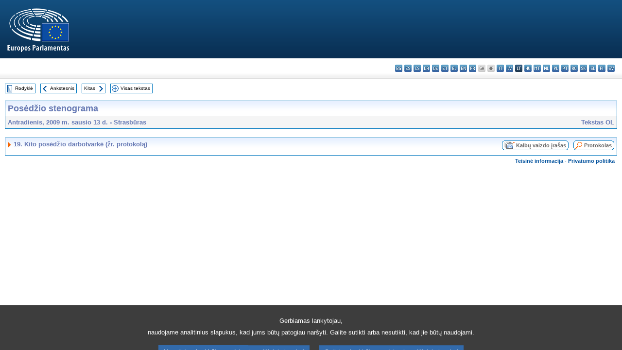

--- FILE ---
content_type: text/html; charset=UTF-8
request_url: https://www.europarl.europa.eu/doceo/document/CRE-6-2009-01-13-ITM-019_LT.html
body_size: 1864
content:
<!DOCTYPE html>
<html lang="en">
<head>
    <meta charset="utf-8">
    <meta name="viewport" content="width=device-width, initial-scale=1">
    <title></title>
    <style>
        body {
            font-family: "Arial";
        }
    </style>
    <script type="text/javascript">
    window.awsWafCookieDomainList = [];
    window.gokuProps = {
"key":"AQIDAHjcYu/GjX+QlghicBgQ/7bFaQZ+m5FKCMDnO+vTbNg96AHqDSf7dyseAvxXfff+th73AAAAfjB8BgkqhkiG9w0BBwagbzBtAgEAMGgGCSqGSIb3DQEHATAeBglghkgBZQMEAS4wEQQMBbAhfC6rywEJSQLoAgEQgDvkSovwKw8drqzo35BraWInANBuiYC/Ydi42ZvWJEuM09r4GJbJcSPceJYTDcFO+WT1lARbyvQfSSoHfg==",
          "iv":"D549DQHakQAAAAot",
          "context":"qKVcFl2yqE127CARKkGvOQbJ/hJZLKz2hHE+8CEFYO9rJeapBvP8Zd4K5H0eruRS+j+Hx8ePOC4Ii9svw2W3rosVYFk8lzmuqffSLQmAE5e9i/D69WJgKYhCdzD6NK+4UZJV/G8rpYRjG41GbYbBc5JwMvQKdK2v2BYxGA/XuYyq+1ZmVVMfQ9xPAqEeJ/q7ijWolZ34JEpSe+mPaqwNasClp6C1qe5DxT57L/svMEQmmb0t6P/Pl7ZvSKU9S6fMglsIZo/tPRw4IkbqNeZuIN5dUR3x5QjLjNLh9bBrDgx8mNF2RS3gz+QAOYgRXTdJrQ3jOJL6R/teEUwu6p+WevaSNq7G5A/iyr5FWfM8yIh4CSQQIj4MA6Qqb4cJ+3P7ZaqzO94gx97al7wyQ3DIdkYT"
};
    </script>
    <script src="https://e3c1b12827d4.5ce583ec.us-east-2.token.awswaf.com/e3c1b12827d4/d7f65e927fcd/f9998b2f6105/challenge.js"></script>
</head>
<body>
    <div id="challenge-container"></div>
    <script type="text/javascript">
        AwsWafIntegration.saveReferrer();
        AwsWafIntegration.checkForceRefresh().then((forceRefresh) => {
            if (forceRefresh) {
                AwsWafIntegration.forceRefreshToken().then(() => {
                    window.location.reload(true);
                });
            } else {
                AwsWafIntegration.getToken().then(() => {
                    window.location.reload(true);
                });
            }
        });
    </script>
    <noscript>
        <h1>JavaScript is disabled</h1>
        In order to continue, we need to verify that you're not a robot.
        This requires JavaScript. Enable JavaScript and then reload the page.
    </noscript>
</body>
</html>

--- FILE ---
content_type: text/html;charset=UTF-8
request_url: https://www.europarl.europa.eu/doceo/document/CRE-6-2009-01-13-ITM-019_LT.html
body_size: 2770
content:
<!DOCTYPE html PUBLIC "-//W3C//DTD XHTML 1.0 Transitional//EN" "http://www.w3.org/TR/xhtml1/DTD/xhtml1-transitional.dtd">
<html xmlns="http://www.w3.org/1999/xhtml" xml:lang="lt" lang="lt"><head><meta http-equiv="Content-Type" content="text/html; charset=UTF-8" /><meta http-equiv="Content-Language" content="lt" />

<title>Posėdžio stenograma - Kito posėdžio darbotvarkė (žr. protokolą) - Antradienis, 2009 m. sausio 13 d.</title><meta name="title" content="Posėdžio stenograma - Kito posėdžio darbotvarkė (žr. protokolą) - Antradienis, 2009 m. sausio 13 d." /><meta name="language" content="lt" />

<meta name="robots" content="index, follow, noodp, noydir, notranslate" /><meta name="copyright" content="© Europos Sąjunga, 2009. Šaltinis: Europos Parlamentas" /><meta name="available" content="13-01-2009" /><meta name="sipade-leg" content="6" /><meta name="sipade-type" content="CRE" /><meta property="og:title" content="Posėdžio stenograma - Kito posėdžio darbotvarkė (žr. protokolą) - Antradienis, 2009 m. sausio 13 d." /><meta property="og:image" content="https://www.europarl.europa.eu/website/common/img/icon/sharelogo_facebook.jpg" />

<link rel="canonical" href="https://www.europarl.europa.eu/doceo/document/CRE-6-2009-01-13-ITM-019_LT.html" />

<link href="/doceo/data/css/style_common.css" rel="stylesheet" type="text/css" /><link href="/doceo/data/css/style_common_print.css" rel="stylesheet" type="text/css" /><link href="/doceo/data/css/style_sipade.css" rel="stylesheet" type="text/css" /><link href="/doceo/data/css/style_activities.css" rel="stylesheet" type="text/css" /><link href="/doceo/data/css/common_sides.css" type="text/css" rel="stylesheet" /><link href="/doceo/data/css/style_sipade_oj_sched.css" type="text/css" rel="stylesheet" />
<script src="/doceo/data/js/overlib.js" type="text/javascript"> </script>
<script src="/doceo/data/js/swap_images.js" type="text/javascript"> </script>
<script src="/doceo/data/js/sipade.js" type="text/javascript"> </script>
<script src="/doceo/data/js/jquery-1.4.4.js" type="text/javascript"> </script>
<script src="/doceo/data/js/sipade-OJ-SYN.js" type="text/javascript"> </script><!--ATI analytics script--><script type="text/javascript" data-tracker-name="ATInternet" defer data-value="/website/webanalytics/ati-doceo.js" src="//www.europarl.europa.eu/website/privacy-policy/privacy-policy.js" ></script></head><body bgcolor="#FFFFFF"><div id="overDiv" style="position:absolute; visibility:hidden; z-index:1000;"> </div><a name="top"></a><table cellpadding="0" cellspacing="0" border="0" width="100%"><tr><td><div id="header_sides" class="new">
<a href="/portal/lt"><img alt="Grįžti į portalą Europarl" title="Grįžti į portalą Europarl" src="/doceo/data/img/EP_logo_neg_LT.png" /></a><h3 class="ep_hidden">Choisissez la langue de votre document :</h3><ul class="language_select">
            <li><a title="bg - български" class="bg on" href="/doceo/document/CRE-6-2009-01-13-ITM-019_BG.html">bg - български</a></li>
            <li><a title="es - español" class="es on" href="/doceo/document/CRE-6-2009-01-13-ITM-019_ES.html">es - español</a></li>
            <li><a title="cs - čeština" class="cs on" href="/doceo/document/CRE-6-2009-01-13-ITM-019_CS.html">cs - čeština</a></li>
            <li><a title="da - dansk" class="da on" href="/doceo/document/CRE-6-2009-01-13-ITM-019_DA.html">da - dansk</a></li>
            <li><a title="de - Deutsch" class="de on" href="/doceo/document/CRE-6-2009-01-13-ITM-019_DE.html">de - Deutsch</a></li>
            <li><a title="et - eesti keel" class="et on" href="/doceo/document/CRE-6-2009-01-13-ITM-019_ET.html">et - eesti keel</a></li>
            <li><a title="el - ελληνικά" class="el on" href="/doceo/document/CRE-6-2009-01-13-ITM-019_EL.html">el - ελληνικά</a></li>
            <li><a title="en - English" class="en on" href="/doceo/document/CRE-6-2009-01-13-ITM-019_EN.html">en - English</a></li>
            <li><a title="fr - français" class="fr on" href="/doceo/document/CRE-6-2009-01-13-ITM-019_FR.html">fr - français</a></li>
            <li class="ga" title="ga - Gaeilge">ga - Gaeilge</li>
            <li class="hr" title="hr - hrvatski">hr - hrvatski</li>
            <li><a title="it - italiano" class="it on" href="/doceo/document/CRE-6-2009-01-13-ITM-019_IT.html">it - italiano</a></li>
            <li><a title="lv - latviešu valoda" class="lv on" href="/doceo/document/CRE-6-2009-01-13-ITM-019_LV.html">lv - latviešu valoda</a></li>
            <li class="lt selected" title="lt - lietuvių kalba">lt - lietuvių kalba</li>
            <li><a title="hu - magyar" class="hu on" href="/doceo/document/CRE-6-2009-01-13-ITM-019_HU.html">hu - magyar</a></li>
            <li><a title="mt - Malti" class="mt on" href="/doceo/document/CRE-6-2009-01-13-ITM-019_MT.html">mt - Malti</a></li>
            <li><a title="nl - Nederlands" class="nl on" href="/doceo/document/CRE-6-2009-01-13-ITM-019_NL.html">nl - Nederlands</a></li>
            <li><a title="pl - polski" class="pl on" href="/doceo/document/CRE-6-2009-01-13-ITM-019_PL.html">pl - polski</a></li>
            <li><a title="pt - português" class="pt on" href="/doceo/document/CRE-6-2009-01-13-ITM-019_PT.html">pt - português</a></li>
            <li><a title="ro - română" class="ro on" href="/doceo/document/CRE-6-2009-01-13-ITM-019_RO.html">ro - română</a></li>
            <li><a title="sk - slovenčina" class="sk on" href="/doceo/document/CRE-6-2009-01-13-ITM-019_SK.html">sk - slovenčina</a></li>
            <li><a title="sl - slovenščina" class="sl on" href="/doceo/document/CRE-6-2009-01-13-ITM-019_SL.html">sl - slovenščina</a></li>
            <li><a title="fi - suomi" class="fi on" href="/doceo/document/CRE-6-2009-01-13-ITM-019_FI.html">fi - suomi</a></li>
            <li><a title="sv - svenska" class="sv on" href="/doceo/document/CRE-6-2009-01-13-ITM-019_SV.html">sv - svenska</a></li>
        </ul></div></td></tr><tr><td style="padding:10px;"><table width="100%" border="0" cellspacing="0" cellpadding="0"><tr><td><table border="0" align="left" cellpadding="0" cellspacing="0"><tr><td><table border="0" cellspacing="0" cellpadding="0" class="buttondocwin"><tr><td><a href="/doceo/document/CRE-6-2009-01-13-TOC_LT.html"><img src="/doceo/data/img/navi_index.gif" width="16" height="16" border="0" align="absmiddle" alt="" /></a></td><td valign="middle"> <a href="/doceo/document/CRE-6-2009-01-13-TOC_LT.html" title="Rodyklė">Rodyklė</a> </td></tr></table></td><td><img src="/doceo/data/img/spacer.gif" width="10" height="8" alt="" /></td><td><table border="0" cellspacing="0" cellpadding="0" class="buttondocwin"><tr><td><a href="/doceo/document/CRE-6-2009-01-13-ITM-018_LT.html"><img src="/doceo/data/img/navi_previous.gif" width="16" height="16" border="0" align="absmiddle" alt="" /></a></td><td valign="middle"> <a href="/doceo/document/CRE-6-2009-01-13-ITM-018_LT.html" title="Ankstesnis">Ankstesnis</a> </td></tr></table></td><td><img src="/doceo/data/img/spacer.gif" width="10" height="8" alt="" /></td><td><table border="0" cellspacing="0" cellpadding="0" class="buttondocwin"><tr><td valign="middle"> <a href="/doceo/document/CRE-6-2009-01-13-ITM-020_LT.html" title="Kitas">Kitas</a> </td><td><a href="/doceo/document/CRE-6-2009-01-13-ITM-020_LT.html"><img src="/doceo/data/img/navi_next.gif" width="16" height="16" border="0" align="absmiddle" alt="" /></a></td></tr></table></td><td><img src="/doceo/data/img/spacer.gif" width="10" height="8" alt="" /></td><td><table border="0" cellspacing="0" cellpadding="0" class="buttondocwin"><tr><td><a href="/doceo/document/CRE-6-2009-01-13_LT.html"><img src="/doceo/data/img/navi_moredetails.gif" width="16" height="16" border="0" align="absmiddle" alt="" /></a></td><td valign="middle"> <a href="/doceo/document/CRE-6-2009-01-13_LT.html" title="Visas tekstas">Visas tekstas</a> </td></tr></table></td><td><img src="/doceo/data/img/spacer.gif" width="10" height="8" alt="" /></td></tr><tr><td><img src="/doceo/data/img/spacer.gif" width="10" height="15" alt="" /></td></tr></table></td></tr></table><table width="100%" border="0" cellpadding="5" cellspacing="0" class="doc_box_header">
<tr>
<td align="left" valign="top" style="background-image:url(/doceo/data/img/gradient_blue.gif)" class="title_TA">Posėdžio stenograma</td><td valign="top" align="right" style="background-image:url(/doceo/data/img/gradient_blue.gif)"></td>
</tr>
<tr>
<td class="doc_title" align="left" valign="top" bgcolor="#F5F5F5">Antradienis, 2009 m. sausio 13 d. - Strasbūras</td>
<td class="doc_title" align="right" valign="top" bgcolor="#F5F5F5">Tekstas OL</td></tr></table><br />
<table width="100%" border="0" cellpadding="0" cellspacing="0" class="doc_box_header" style="padding-bottom:5px"><tr valign="top"><td>
<table width="100%" border="0" cellpadding="5" cellspacing="0"><tr valign="top" style="padding-bottom:0px;padding-left:5px;padding-right:5px;padding-top:5px"><td align="left" style="background-image:url(/doceo/data/img/gradient_blue.gif)" class="doc_title"><img src="/doceo/data/img/arrow_title_doc.gif" width="8" height="14" border="0" align="absmiddle" alt="" /> 19. Kito posėdžio darbotvarkė (žr. protokolą)</td><td style="background-image:url(/doceo/data/img/gradient_blue.gif)" width="10"><table cellSpacing="0" cellPadding="0"><tr><td><a href="/plenary/lt/vod.html?mode=chapter&amp;vodLanguage=LT&amp;playerStartTime=20090113-22:44:48&amp;playerEndTime=20090113-22:45:03" target="_blank"><img width="29" height="20" src="/doceo/data/img/vod_all_speakers_left.gif" border="0" /></a></td><td class="switch_button_pv_cre"><a href="/plenary/lt/vod.html?mode=chapter&amp;vodLanguage=LT&amp;playerStartTime=20090113-22:44:48&amp;playerEndTime=20090113-22:45:03" target="_blank">Kalbų vaizdo įrašas</a></td><td><a href="/plenary/lt/vod.html?mode=chapter&amp;vodLanguage=LT&amp;playerStartTime=20090113-22:44:48&amp;playerEndTime=20090113-22:45:03" target="_blank"><img width="5" height="20" src="/doceo/data/img/switch_pv_cre_right.gif" border="0" /></a></td></tr></table></td><td style="background-image:url(/doceo/data/img/gradient_blue.gif)" width="10"><table align="right" cellpadding="0" cellspacing="0"><tr><td><a href="/doceo/document/PV-6-2009-01-13-ITM-019_LT.html"><img src="/doceo/data/img/switch_pv_cre_left.gif" width="22" height="20" border="0" alt="" /></a></td><td class="switch_button_pv_cre"><a href="/doceo/document/PV-6-2009-01-13-ITM-019_LT.html">Protokolas</a></td><td><a href="/doceo/document/PV-6-2009-01-13-ITM-019_LT.html"><img src="/doceo/data/img/switch_pv_cre_right.gif" width="5" height="20" border="0" alt="" /></a></td></tr></table></td></tr></table></td></tr></table><table width="100%" border="0" cellspacing="0" cellpadding="5"><tr class="footerdocwin"><td></td><td align="right"><a target="_blank" href="/legal-notice/lt">Teisinė informacija</a> - <a target="_blank" href="/privacy-policy/lt">Privatumo politika</a></td></tr></table></td></tr></table></body></html>